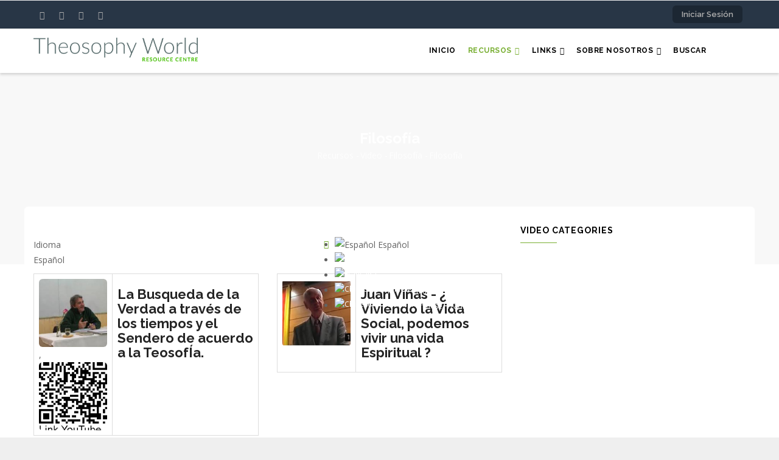

--- FILE ---
content_type: text/html; charset=UTF-8
request_url: https://www.theosophy.world/es/portfolio/term/philosophy
body_size: 9282
content:
<!DOCTYPE html>
<html lang="es" dir="ltr">
  <head> 
    <meta charset="utf-8" />
<script async src="https://www.googletagmanager.com/gtag/js?id=UA-96200548-1"></script>
<script>window.dataLayer = window.dataLayer || [];function gtag(){dataLayer.push(arguments)};gtag("js", new Date());gtag("set", "developer_id.dMDhkMT", true);gtag("config", "UA-96200548-1", {"groups":"default","anonymize_ip":true,"page_placeholder":"PLACEHOLDER_page_path","allow_ad_personalization_signals":false});</script>
<script>var _paq = _paq || [];(function(){var u=(("https:" == document.location.protocol) ? "https://piwik.theosophy.org.nz/" : "http://piwik.theosophy.org.nz/");_paq.push(["setSiteId", "4"]);_paq.push(["setTrackerUrl", u+"matomo.php"]);if (!window.matomo_search_results_active) {_paq.push(["trackPageView"]);}_paq.push(["setIgnoreClasses", ["no-tracking","colorbox"]]);_paq.push(["enableLinkTracking"]);var d=document,g=d.createElement("script"),s=d.getElementsByTagName("script")[0];g.type="text/javascript";g.defer=true;g.async=true;g.src=u+"matomo.js";s.parentNode.insertBefore(g,s);})();</script>
<link rel="canonical" href="https://www.theosophy.world/es/portfolio/term/philosophy" />
<meta name="Generator" content="Drupal 10 (https://www.drupal.org); Commerce 3" />
<meta name="MobileOptimized" content="width" />
<meta name="HandheldFriendly" content="true" />
<meta name="viewport" content="width=device-width, initial-scale=1.0" />
<link rel="alternate" hreflang="en" href="https://www.theosophy.world/portfolio/term/philosophy" />
<link rel="alternate" hreflang="fr" href="https://www.theosophy.world/fr/portfolio/term/philosophy" />
<link rel="alternate" hreflang="es" href="https://www.theosophy.world/es/portfolio/term/philosophy" />
<link rel="alternate" hreflang="zh-hans" href="https://www.theosophy.world/zh-hans/portfolio/term/philosophy" />
<link rel="alternate" hreflang="zh-hant" href="https://www.theosophy.world/zh-hant/portfolio/term/philosophy" />
<link rel="icon" href="/sites/default/files/favicon_0.ico" type="image/vnd.microsoft.icon" />
<link rel="alternate" type="application/rss+xml" title="Filosofía" href="https://www.theosophy.world/es/taxonomy/term/273/feed" />

    <title>Filosofía | Theosophy World</title>
    <link rel="stylesheet" media="all" href="/sites/default/files/css/css_-zkr2CcRhFofua78FcIyxbJGCxjgBUNwt8s4QJ6R1ro.css?delta=0&amp;language=es&amp;theme=gavias_edmix&amp;include=eJxtjdEKwyAMRX_I6SeVqJlkjaYY7erfbwxKZdtL4J57wwlS0cXaN2ALDzhMmECssvnemhSTYCfQxbOE1XfiiNX9YRZUsam9VykNSzz_MGY63BysrlQsU8YlVcTytWTxwDdtg6mks1Omt4NhXPIJ_bh1aMPsPCianfCp7nNtltgZXy3WYn0" />
<link rel="stylesheet" media="all" href="/sites/default/files/css/css_KqkoC17LWCMK0GLEovkgn7jBU59N0r79GwHhHr01DjY.css?delta=1&amp;language=es&amp;theme=gavias_edmix&amp;include=eJxtjdEKwyAMRX_I6SeVqJlkjaYY7erfbwxKZdtL4J57wwlS0cXaN2ALDzhMmECssvnemhSTYCfQxbOE1XfiiNX9YRZUsam9VykNSzz_MGY63BysrlQsU8YlVcTytWTxwDdtg6mks1Omt4NhXPIJ_bh1aMPsPCianfCp7nNtltgZXy3WYn0" />
<link rel="stylesheet" media="all" href="//fonts.googleapis.com/css?family=Raleway:400,600,700,800,900" />
<link rel="stylesheet" media="all" href="//fonts.googleapis.com/css?family=Open+Sans:400,600,700,800" />
<link rel="stylesheet" media="all" href="/sites/default/files/css/css_AYYjgGpCBG2Z45geesM0BTxwIGoIvE_d3Lm2OiVYaAc.css?delta=4&amp;language=es&amp;theme=gavias_edmix&amp;include=eJxtjdEKwyAMRX_I6SeVqJlkjaYY7erfbwxKZdtL4J57wwlS0cXaN2ALDzhMmECssvnemhSTYCfQxbOE1XfiiNX9YRZUsam9VykNSzz_MGY63BysrlQsU8YlVcTytWTxwDdtg6mks1Omt4NhXPIJ_bh1aMPsPCianfCp7nNtltgZXy3WYn0" />


    <script type="application/json" data-drupal-selector="drupal-settings-json">{"path":{"baseUrl":"\/","pathPrefix":"es\/","currentPath":"taxonomy\/term\/273","currentPathIsAdmin":false,"isFront":false,"currentLanguage":"es"},"pluralDelimiter":"\u0003","suppressDeprecationErrors":true,"matomo":{"disableCookies":false,"trackColorbox":true,"trackMailto":true},"ajaxPageState":{"libraries":"[base64]","theme":"gavias_edmix","theme_token":null},"ajaxTrustedUrl":[],"fitvids":{"selectors":".node","custom_vendors":["iframe[src^=\u0022https:\/\/youtu.be\u0022]"],"ignore_selectors":""},"google_analytics":{"account":"UA-96200548-1","trackOutbound":true,"trackMailto":true,"trackTel":true,"trackDownload":true,"trackDownloadExtensions":"7z|aac|arc|arj|asf|asx|avi|bin|csv|doc(x|m)?|dot(x|m)?|exe|flv|gif|gz|gzip|hqx|jar|jpe?g|js|mp(2|3|4|e?g)|mov(ie)?|msi|msp|pdf|phps|png|ppt(x|m)?|pot(x|m)?|pps(x|m)?|ppam|sld(x|m)?|thmx|qtm?|ra(m|r)?|sea|sit|tar|tgz|torrent|txt|wav|wma|wmv|wpd|xls(x|m|b)?|xlt(x|m)|xlam|xml|z|zip","trackColorbox":true},"views":{"ajax_path":"\/es\/views\/ajax","ajaxViews":{"views_dom_id:5b3ea25acc16c6b229027e8306eed11dc3e422fb316e22160bc6c7afb4832e60":{"view_name":"poet_other","view_display_id":"block_5","view_args":"","view_path":"\/taxonomy\/term\/277","view_base_path":null,"view_dom_id":"5b3ea25acc16c6b229027e8306eed11dc3e422fb316e22160bc6c7afb4832e60","pager_element":0}}},"gavias_load_ajax_view":"\/es\/custom\/gavias_hook\/ajax_view","user":{"uid":0,"permissionsHash":"5fcd726a4204b4270a6573628efc31b09711e19ba2bb763a34dd45e5837c47f7"}}</script>
<script src="/core/assets/vendor/jquery/jquery.min.js?v=3.7.1"></script>
<script src="/sites/default/files/languages/es_bE9hlIUR1LJF9tqvNTmFJmsMqt5NrnkietHIk41jrGY.js?t8s2t3"></script>
<script src="/core/misc/drupalSettingsLoader.js?v=10.6.2"></script>
<script src="/core/misc/drupal.js?v=10.6.2"></script>
<script src="/core/misc/drupal.init.js?v=10.6.2"></script>
<script src="/themes/gavias_edmix/vendor/jquery-migrate.min.js?v=10.6.2"></script>
<script src="/themes/gavias_edmix/js/bootstrap.js?v=10.6.2"></script>
<script src="/themes/gavias_edmix/js/imagesloader.min.js?v=10.6.2"></script>
<script src="/themes/gavias_edmix/vendor/jquery.easing.js?v=10.6.2"></script>
<script src="/themes/gavias_edmix/vendor/jquery.appear.js?v=10.6.2"></script>
<script src="/themes/gavias_edmix/vendor/jquery.easypiechart.min.js?v=10.6.2"></script>
<script src="/themes/gavias_edmix/vendor/owl-carousel/owl.carousel.min.js?v=10.6.2"></script>
<script src="/themes/gavias_edmix/vendor/waypoint.js?v=10.6.2"></script>
<script src="/themes/gavias_edmix/vendor/count-to.js?v=10.6.2"></script>
<script src="/themes/gavias_edmix/vendor/masonry.pkgd.min.js?v=10.6.2"></script>
<script src="/themes/gavias_edmix/vendor/isotope.pkgd.min.js?v=10.6.2"></script>
<script src="/themes/gavias_edmix/vendor/aos.js?v=10.6.2"></script>
<script src="/themes/gavias_edmix/vendor/jpreloader.min.js?v=10.6.2"></script>
<script src="/themes/gavias_edmix/vendor/prettyphoto/js/jquery.prettyPhoto.js?v=10.6.2"></script>
<script src="/themes/gavias_edmix/vendor/ytplayer/js/jquery.mb.YTPlayer.min.js?v=10.6.2"></script>
<script src="/themes/gavias_edmix/vendor/jquery.typer/src/jquery.typer.js?v=10.6.2"></script>
<script src="/themes/gavias_edmix/vendor/perfect-scrollbar.jquery.min.js?v=10.6.2"></script>
<script src="/themes/gavias_edmix/vendor/magnific/jquery.magnific-popup.min.js?v=10.6.2"></script>
<script src="/themes/gavias_edmix/vendor/slick/slick.min.js?v=10.6.2"></script>
<script src="/themes/gavias_edmix/vendor/popup-gallery/js/lightgallery.min.js?v=10.6.2"></script>
<script src="/themes/gavias_edmix/js/main.js?v=10.6.2"></script>
<script src="/modules/gavias_sliderlayer/vendor/revolution/js/source/jquery.themepunch.tools.min.js?v=1.x"></script>
<script src="/modules/gavias_sliderlayer/vendor/revolution/js/source/jquery.themepunch.revolution.js?v=1.x"></script>
<script src="/modules/gavias_sliderlayer/vendor/revolution/js/extensions/revolution.extension.actions.min.js?v=1.x"></script>
<script src="/modules/gavias_sliderlayer/vendor/revolution/js/extensions/revolution.extension.carousel.min.js?v=1.x"></script>
<script src="/modules/gavias_sliderlayer/vendor/revolution/js/extensions/revolution.extension.kenburn.min.js?v=1.x"></script>
<script src="/modules/gavias_sliderlayer/vendor/revolution/js/extensions/revolution.extension.layeranimation.min.js?v=1.x"></script>
<script src="/modules/gavias_sliderlayer/vendor/revolution/js/extensions/revolution.extension.migration.min.js?v=1.x"></script>
<script src="/modules/gavias_sliderlayer/vendor/revolution/js/extensions/revolution.extension.navigation.min.js?v=1.x"></script>
<script src="/modules/gavias_sliderlayer/vendor/revolution/js/extensions/revolution.extension.parallax.min.js?v=1.x"></script>
<script src="/modules/gavias_sliderlayer/vendor/revolution/js/extensions/revolution.extension.slideanims.min.js?v=1.x"></script>
<script src="/modules/gavias_sliderlayer/vendor/revolution/js/extensions/revolution.extension.video.min.js?v=1.x"></script>


    <link rel="stylesheet" href="https://www.theosophy.world/themes/gavias_edmix/css/custom.css" media="screen" />
    <link rel="stylesheet" href="https://www.theosophy.world/themes/gavias_edmix/css/update.css" media="screen" />

    

    
          <style class="customize">body{font-weight: 13;}</style>
    
  </head>

  
  <body class="layout-no-sidebars boxed not-preloader path-taxonomy">

    <a href="#main-content" class="visually-hidden focusable">
      Pasar al contenido principal
    </a>
    
      <div class="dialog-off-canvas-main-canvas" data-off-canvas-main-canvas>
    <div class="body-page gva-body-page">
	    <header id="header" class="header-v1">
  
  <div class="topbar">
  <div class="container">
    <div class="row">
      
      <div class="topbar-left col-sm-6 col-xs-6">
        <div class="social-list">
                      <a href="https://facebook.com/TheosophyWorld"><i class="fa fa-facebook"></i></a>
           
                      <a href="https://twitter.com/TheosophyWorld/"><i class="fa fa-twitter-square"></i></a>
           
           
                      <a href="https://www.instagram.com/TheosophyNZ/"><i class="fa fa-instagram"></i></a>
           
           
           
           
           
                      <a href="https://www.youtube.com/channel/UCe_NZQ87GwTkQcVFQjZI3rA/playlists"><i class="fa fa-youtube-square"></i></a>
           
            
            
        </div>
      </div>

      <div class="topbar-right col-sm-6 col-xs-6">
        
                  <ul class="gva_topbar_menu">
            <li><a href="/es/user/login">Iniciar sesión</a></li>
          </ul>  
          
      </div>

    </div>
  </div>  
</div>

            

   <div class="header-main gv-sticky-menu">
      <div class="container header-content-layout">
         <div class="header-main-inner p-relative">
            <div class="row">
              <div class="col-md-3 col-sm-6 col-xs-8 branding">
                                    <div>
    
      <a href="/es" title="Inicio" rel="home" class="site-branding-logo">
        
        <img src="/sites/default/files/TS%20World%20-%20Logo%20-%20Colour_0.jpg" alt="Inicio" />
        
    </a>
    
  </div>

                              </div>

              <div class="col-md-9 col-sm-6 col-xs-4 p-static">
                <div class="header-inner clearfix">
                  <div class="main-menu">
                    <div class="area-main-menu">
                      <div class="area-inner">
                        <div class="gva-offcanvas-mobile">
                          <div class="close-offcanvas hidden"><i class="fa fa-times"></i></div>
                                                        <div>
    <nav role="navigation" aria-labelledby="block-gavias-edmix-main-menu-menu" id="block-gavias-edmix-main-menu" class="block block-menu navigation menu--main">
          
  
    
  <div class="block-content">
                 
<div class="gva-navigation">

              <ul  class="clearfix gva_menu gva_menu_main">
      
                              
            <li  class="menu-item ">
        <a href="/es">
                    Inicio
            
        </a>
          
              </li>
                          
            <li  class="menu-item menu-item--expanded menu-item--active-trail ">
        <a href="/es">
                    Recursos
                      <span class="icaret nav-plus fa fa-angle-down"></span>
            
        </a>
          
                                <ul class="menu sub-menu">
                              
            <li  class="menu-item menu-item--collapsed">
        <a href="/es/taxonomy/term/407">
                    Artículos
            
        </a>
          
              </li>
                          
            <li  class="menu-item menu-item--collapsed">
        <a href="/es/portfolio/term/audio">
                    Audio
            
        </a>
          
              </li>
                          
            <li  class="menu-item menu-item--collapsed">
        <a href="/es/portfolio/term/brochures">
                    Folletos
            
        </a>
          
              </li>
                          
            <li  class="menu-item menu-item--collapsed">
        <a href="/es/portfolio/term/ebooks">
                    eBooks
            
        </a>
          
              </li>
                          
            <li  class="menu-item">
        <a href="/es/taxonomy/term/727">
                    Events
            
        </a>
          
              </li>
                          
            <li  class="menu-item menu-item--collapsed">
        <a href="/es/portfolio/term/photos">
                    Galería de Fotos
            
        </a>
          
              </li>
                          
            <li  class="menu-item menu-item--collapsed">
        <a href="/es/taxonomy/term/62">
                    Poemas
            
        </a>
          
              </li>
                          
            <li  class="menu-item menu-item--collapsed">
        <a href="/es/portfolio/term/publications">
                    Publicaciones
            
        </a>
          
              </li>
                          
            <li  class="menu-item menu-item--collapsed">
        <a href="/es/portfolio/term/quotes">
                    Citas
            
        </a>
          
              </li>
                          
            <li  class="menu-item menu-item--collapsed">
        <a href="/es/taxonomy/term/414">
                    Guías de estudio
            
        </a>
          
              </li>
                          
            <li  class="menu-item">
        <a href="/es/node/3449">
                    TS Books (full text)
            
        </a>
          
              </li>
                          
            <li  class="menu-item menu-item--collapsed">
        <a href="/es/node/3185">
                    TS Encyclopedia
            
        </a>
          
              </li>
                          
            <li  class="menu-item menu-item--collapsed menu-item--active-trail">
        <a href="/es/portfolio/term/video">
                    Video
            
        </a>
          
              </li>
        </ul>
  
              </li>
                          
            <li  class="menu-item menu-item--expanded ">
        <a href="/es/portfolio/term/quick-links">
                    Links
                      <span class="icaret nav-plus fa fa-angle-down"></span>
            
        </a>
          
                                <ul class="menu sub-menu">
                              
            <li  class="menu-item">
        <a href="/es/node/933">
                    Links to useful websites
            
        </a>
          
              </li>
                          
            <li  class="menu-item">
        <a href="/es/node/129">
                    Mahatma Letters Wiki
            
        </a>
          
              </li>
                          
            <li  class="menu-item">
        <a href="/es/node/131">
                    The Campbell Theosophical Research Library
            
        </a>
          
              </li>
                          
            <li  class="menu-item">
        <a href="/es/node/3141">
                    Theosophical Order of Service in India
            
        </a>
          
              </li>
                          
            <li  class="menu-item">
        <a href="/es/resource/quick-links/centros-teosoficos-del-mundo">
                    Theosophical Retreat Centers
            
        </a>
          
              </li>
                          
            <li  class="menu-item">
        <a href="/es/resource/quick-links/crear-traduccion-espanol-de-theosophy">
                    Theosophy - Country websites from around the world
            
        </a>
          
              </li>
                          
            <li  class="menu-item">
        <a href="/es/node/907">
                    Theosophy Wiki
            
        </a>
          
              </li>
        </ul>
  
              </li>
                          
            <li  class="menu-item menu-item--expanded ">
        <a href="/es">
                    Sobre Nosotros
                      <span class="icaret nav-plus fa fa-angle-down"></span>
            
        </a>
          
                                <ul class="menu sub-menu">
                              
            <li  class="menu-item">
        <a href="/es/node/3192">
                    Guide to finding resources
            
        </a>
          
              </li>
                          
            <li  class="menu-item">
        <a href="/es/article/guia-para-los-formatos-de-libros-electronicos">
                    Guía para los Formatos de Libros Electrónicos
            
        </a>
          
              </li>
                          
            <li  class="menu-item">
        <a href="/es/article/politica-de-aceptacion-de-contenidos">
                    Política de Aceptación de Contenidos
            
        </a>
          
              </li>
                          
            <li  class="menu-item">
        <a href="/article/about-theosophyworld">
                    Sobre Theosophy World
            
        </a>
          
              </li>
        </ul>
  
              </li>
                          
            <li  class="menu-item ">
        <a href="/solr-multilingual">
                    Buscar
            
        </a>
          
              </li>
        </ul>
  

</div>


        </div>  
</nav>

  </div>

                          
                            
                                                      <div class="after-offcanvas hidden">
                                <div>
    <div id="block-welcometotheosopedia" class="block block-block-content block-block-content4f14121e-c734-45f6-a68f-53acf6a80593">
  
      <h2 class="block-title" ><span>Welcome to Theosopedia</span></h2>
    
      <div class="content block-content">
      
            <div class="field field--name-body field--type-text-with-summary field--label-hidden field__item"><p style="-webkit-text-stroke-width:0px;margin:0.5em 0px;text-align:start;"><span style="background-color:#ffffff;color:#222222;font-family:Verdana,Geneva,sans-serif;font-size:12px;font-style:normal;font-variant-caps:normal;font-variant-ligatures:normal;font-weight:400;letter-spacing:normal;line-height:inherit;orphans:2;text-decoration-color:initial;text-decoration-style:initial;text-transform:none;white-space:normal;widows:2;word-spacing:0px;"><img src="/sites/default/files/inline-images/Encyclopedia.jpeg" data-entity-uuid="&quot;ee0e8943-0428-47cd-a2f1-f3da18ecc2ea&quot;&quot;" data-entity-type="file" alt width="227" hspace="10" vspace="0" class="align-left">This Theosophical Encyclopedia contains all the articles of the printed&nbsp;</span><em><span style="background-color:#ffffff;color:#222222;font-family:Verdana,Geneva,sans-serif;font-size:12px;font-style:normal;font-variant-caps:normal;font-variant-ligatures:normal;font-weight:400;letter-spacing:normal;line-height:inherit;orphans:2;text-decoration-color:initial;text-decoration-style:initial;text-transform:none;white-space:normal;widows:2;word-spacing:0px;">Theosophical Encyclopedia</span></em><span style="background-color:#ffffff;color:#222222;font-family:Verdana,Geneva,sans-serif;font-size:12px;font-style:normal;font-variant-caps:normal;font-variant-ligatures:normal;font-weight:400;letter-spacing:normal;line-height:inherit;orphans:2;text-decoration-color:initial;text-decoration-style:initial;text-transform:none;white-space:normal;widows:2;word-spacing:0px;">&nbsp;published by the Theosophical Publishing House, Manila. In addition, new articles that are not in the printed version are continually being added. Many of the articles are also being updated.</span></p>
<p style="-webkit-text-stroke-width:0px;margin:0.5em 0px;text-align:start;"><span style="background-color:#ffffff;color:#222222;font-family:Verdana,Geneva,sans-serif;font-size:12px;font-style:normal;font-variant-caps:normal;font-variant-ligatures:normal;font-weight:400;letter-spacing:normal;line-height:inherit;orphans:2;text-decoration-color:initial;text-decoration-style:initial;text-transform:none;white-space:normal;widows:2;word-spacing:0px;">You may contribute to this Encyclopedia by sending your article by email to the General Editor at editor.theosopedia@gmail.com.</span></p>
<p style="-webkit-text-stroke-width:0px;margin:0.5em 0px;text-align:start;"><span style="background-color:#ffffff;color:#222222;font-family:Verdana,Geneva,sans-serif;font-size:12px;font-style:normal;font-variant-caps:normal;font-variant-ligatures:normal;font-weight:400;letter-spacing:normal;line-height:inherit;orphans:2;text-decoration-color:initial;text-decoration-style:initial;text-transform:none;white-space:normal;widows:2;word-spacing:0px;">This Encyclopedia is intended to be a useful resource to everyone. Although the articles are copyrighted, the articles may be quoted freely provided that the&nbsp;</span><em><span style="background-color:#ffffff;color:#222222;font-family:Verdana,Geneva,sans-serif;font-size:12px;font-style:normal;font-variant-caps:normal;font-variant-ligatures:normal;font-weight:400;letter-spacing:normal;line-height:inherit;orphans:2;text-decoration-color:initial;text-decoration-style:initial;text-transform:none;white-space:normal;widows:2;word-spacing:0px;">Theosophical Encyclopedia</span></em><span style="background-color:#ffffff;color:#222222;font-family:Verdana,Geneva,sans-serif;font-size:12px;font-style:normal;font-variant-caps:normal;font-variant-ligatures:normal;font-weight:400;letter-spacing:normal;line-height:inherit;orphans:2;text-decoration-color:initial;text-decoration-style:initial;text-transform:none;white-space:normal;widows:2;word-spacing:0px;">&nbsp;is acknowledged as the source.</span></p>
<p style="-webkit-text-stroke-width:0px;margin:0.5em 0px;text-align:start;">&nbsp;</p>
<p>&nbsp;</p>
</div>
      
    </div>
  </div>
<div id="block-gavias-edmix-tslogo" class="block block-block-content block-block-contentbc39bd0e-5d71-45e2-b6b4-891aa4febadb no-title">
  
    
      <div class="content block-content">
      
            <div class="field field--name-body field--type-text-with-summary field--label-hidden field__item"><!-- Begin MailChimp Signup Form --><link href="//cdn-images.mailchimp.com/embedcode/slim-10_7.css" rel="stylesheet" type="text/css">
<style type="text/css">
	#mc_embed_signup{background:#333333; clear:left; font:14px Helvetica,Arial,sans-serif; }
	/* Add your own MailChimp form style overrides in your site stylesheet or in this style block.
	   We recommend moving this block and the preceding CSS link to the HEAD of your HTML file. */
</style><div id="mc_embed_signup">
<form action="https://world.us19.list-manage.com/subscribe/post?u=6aad817a9b617cbee380d10f5&amp;id=dcce65f62b" method="post" id="mc-embedded-subscribe-form" name="mc-embedded-subscribe-form" class="validate" target="_blank" novalidate>
<div id="mc_embed_signup_scroll">
	<label for="mce-EMAIL">Suscríbete a nuestro boletín</label>
<input type="email" value name="EMAIL" class="email" id="mce-EMAIL" placeholder="email" required>
<!-- real people should not fill this in and expect good things - do not remove this or risk form bot signups--><div style="position: absolute; left: -5000px;" aria-hidden="true">
<input type="text" name="b_6aad817a9b617cbee380d10f5_dcce65f62b" tabindex="-1" value></div>
<div class="clear">
<input type="submit" value="Suscribir" name="subscribe" id="mc-embedded-subscribe" class="button"></div>
</div>
</form>
</div>
<!--End mc_embed_signup--></div>
      
    </div>
  </div>

  </div>

                            </div>
                                                 </div>
                          
                        <div id="menu-bar" class="menu-bar hidden-lg hidden-md">
                          <span class="one"></span>
                          <span class="two"></span>
                          <span class="three"></span>
                        </div>
                        
                        
                                              </div>
                    </div>
                  </div>  
                </div> 
              </div>

            </div>
         </div>
      </div>
   </div>

</header>
	
      			<div class="breadcrumbs">
			  <div>
    
<div class="breadcrumb-content-inner">
  <div class="gva-breadcrumb-content">
    <div id="block-gavias-edmix-breadcrumbs" class="text-light block gva-block-breadcrumb block-system block-system-breadcrumb-block no-title">
      <div class="breadcrumb-style" style="background-image: url(&#039;/themes/gavias_edmix/images/breadcrumb.jpg&#039;);background-position: center top;background-repeat: no-repeat;">
        <div class="container">
          <div class="breadcrumb-content-main">
            <h2 class="page-title">Filosofía </h2>
             
                          
                          <div class="">
                <div class="content block-content">
                  <div class="breadcrumb-links">
  <div class="content-inner">
          <nav class="breadcrumb " role="navigation" aria-labelledby="system-breadcrumb">
        <h2 id="system-breadcrumb" class="visually-hidden">Sobrescribir enlaces de ayuda a la navegación</h2>
        <ol>
          
                            <li>
                          <a href="/es">Recursos</a>
                                      <span class=""> - </span>
              
          </li>
                            <li>
                          <a href="/es/portfolio/term/video">Video</a>
                                      <span class=""> - </span>
              
          </li>
                            <li>
                          <a href="/es/portfolio/term/philosophy">Filosofía</a>
                                      <span class=""> - </span>
              
          </li>
                            <li>
                          
                          
          </li>
                            <li>
                          Filosofía
                          
          </li>
                </ol>
      </nav>
      </div> 
</div>  
                </div>
              </div>  
                      </div> 
        </div>   
      </div> 
    </div>  
  </div>  
</div>  


  </div>

		</div>
		
	<div role="main" class="main main-page has-breadcrumb">
	
		<div class="clearfix"></div>
			

					<div class="help show hidden">
				<div class="container">
					<div class="content-inner">
						  <div>
    <div data-drupal-messages-fallback class="hidden"></div>

  </div>

					</div>
				</div>
			</div>
		
				
		<div class="clearfix"></div>
				
		<div class="clearfix"></div>
		
		<div id="content" class="content content-full">
			<div class="container container-bg">
				<div class="content-main-inner">
	<div class="row">
		
					
						 				 		
							
       

		<div id="page-main-content" class="main-content col-xs-12 col-md-8 sb-r ">

			<div class="main-content-inner">
				
									<div class="content-top">
						  <div>
    <div id="block-gavias-edmix-dropdownlanguage-2" class="block block-dropdown-language block-dropdown-languagelanguage-interface no-title">
  
    
      <div class="content block-content">
        <div class="dropbutton-wrapper" data-drupal-ajax-container><div class="dropbutton-widget"><ul class="dropdown-language-item dropbutton"><li class="es"><span class="language-link active-language"><img class="language-icon" src="/modules/contrib/languageicons/flags/es.png" alt="Español" title="Español" loading="lazy" />
 Español
</span></li><li class="en"><a href="/portfolio/term/philosophy" class="language-link" hreflang="en"><img class="language-icon" src="/modules/contrib/languageicons/flags/en.png" alt="English" title="English" loading="lazy" />
 English
</a></li><li class="fr"><a href="/fr/portfolio/term/philosophy" class="language-link" hreflang="fr"><img class="language-icon" src="/modules/contrib/languageicons/flags/fr.png" alt="Français" title="Français" loading="lazy" />
 Français
</a></li><li class="zh-hans"><a href="/zh-hans/portfolio/term/philosophy" class="language-link" hreflang="zh-hans"><img class="language-icon" src="/modules/contrib/languageicons/flags/zh-hans.png" alt="Chinese, Simplified" title="Chinese, Simplified" loading="lazy" />
 Chinese, Simplified
</a></li><li class="zh-hant"><a href="/zh-hant/portfolio/term/philosophy" class="language-link" hreflang="zh-hant"><img class="language-icon" src="/modules/contrib/languageicons/flags/zh-hant.png" alt="Chinese, Traditional" title="Chinese, Traditional" loading="lazy" />
 Chinese, Traditional
</a></li></ul></div></div>
    </div>
  </div>

  </div>

					</div>
				
									<div class="content-main">
						  <div>
    <div id="block-gavias-edmix-icompany-system-main" class="block block-system block-system-main-block no-title">
  
    
      <div class="content block-content">
      <div class="views-element-container"><div class="js-view-dom-id-386c41a29a4a2294c17df1b21eb7386f55d814afeb5ee28a61d92928d3ed70d1">
  
  
  

      <header>
      <div>
  
    
  
  <div class="field field--name-langcode field--type-language field--label-above">
    <div class="field__label">Idioma</div>
              <div class="field__item">Español</div>
          </div>

</div>

    </header>
  
  
  

  
<div class="categories-view-content view-content-wrap post-style-grid box">
      
        
     
      <div class="row">
     
    
      <div class="col-lg-6 col-md-6 col-sm-6 col-xs-12">
        <div><div><div class="post-block">
<table>
<tr>
<td width="35%"><div class="post-image">
              <a href="/es/resource/videos/la-busqueda-de-la-verdad-traves-de-los-tiempos-y-el-sendero-de-acuerdo-la-teosofia">  <img loading="lazy" srcset="/sites/default/files/styles/max_650x650/public/2019-12/gramaglia%20conferencia_0.jpg?itok=65miRIJd 320w, /sites/default/files/styles/max_325x325/public/2019-12/gramaglia%20conferencia_0.jpg?itok=mJcJtvX6 325w" sizes=" 560px) 50vw, 100vw" src="/sites/default/files/styles/max_325x325/public/2019-12/gramaglia%20conferencia_0.jpg?itok=mJcJtvX6" alt="Eduardo Gramaglia" />

</a>
,   <a href="/es/resource/videos/la-busqueda-de-la-verdad-traves-de-los-tiempos-y-el-sendero-de-acuerdo-la-teosofia">  <img loading="lazy" srcset="/sites/default/files/styles/max_650x650/public/2019-12/gramaglia%204.png?itok=ausWHg0w 165w, /sites/default/files/styles/max_325x325/public/2019-12/gramaglia%204.png?itok=qCO2wWDV 325w" sizes=" 560px) 50vw, 100vw" src="/sites/default/files/styles/max_325x325/public/2019-12/gramaglia%204.png?itok=qCO2wWDV" alt="Link YouTube" />

</a>

      </div>
</td>
<td width="70%">
      <div class="content-inner">
         <div class="title"><h3> <a href="/es/resource/videos/la-busqueda-de-la-verdad-traves-de-los-tiempos-y-el-sendero-de-acuerdo-la-teosofia" hreflang="es">La Busqueda de la Verdad a través  de los tiempos y el Sendero de acuerdo a la TeosofÍa.</a> </h3></div> 
         <div class="summary"> <p></p>
</div> 
      </div>    
</td>
</tr>
</table>
</div></div></div>
      </div>
   
     

      
        
     
    
      <div class="col-lg-6 col-md-6 col-sm-6 col-xs-12">
        <div><div><div class="post-block">
<table>
<tr>
<td width="35%"><div class="post-image">
              <a href="/es/resource/videos/juan-vinas-viviendo-la-vida-social-podemos-vivir-una-vida-espiritual">  <img loading="lazy" srcset="/sites/default/files/styles/max_650x650/public/2019-12/video%20mollerusa%20vi%C3%B1as_2.png?itok=TCMQvfva 284w, /sites/default/files/styles/max_325x325/public/2019-12/video%20mollerusa%20vi%C3%B1as_2.png?itok=NQ_idt97 325w" sizes=" 560px) 50vw, 100vw" src="/sites/default/files/styles/max_325x325/public/2019-12/video%20mollerusa%20vi%C3%B1as_2.png?itok=NQ_idt97" alt="¿ Viviendo la Vida Social, podemos vivir una vida Espiritual ?" />

</a>

      </div>
</td>
<td width="70%">
      <div class="content-inner">
         <div class="title"><h3> <a href="/es/resource/videos/juan-vinas-viviendo-la-vida-social-podemos-vivir-una-vida-espiritual" hreflang="es">Juan Viñas - ¿ Viviendo la Vida Social, podemos vivir una vida Espiritual ?</a> </h3></div> 
         <div class="summary"> <p></p>
</div> 
      </div>    
</td>
</tr>
</table>
</div></div></div>
      </div>
   
     
      </div>
     

      
        
     
      <div class="row">
     
    
      <div class="col-lg-6 col-md-6 col-sm-6 col-xs-12">
        <div><div><div class="post-block">
<table>
<tr>
<td width="35%"><div class="post-image">
              <a href="/es/resource/videos/el-hombre-angel-y-animal">  <img loading="lazy" srcset="/sites/default/files/styles/max_650x650/public/2019-12/video%20mollerusa%20vi%C3%B1as_4.png?itok=2Q5oqtAk 284w, /sites/default/files/styles/max_325x325/public/2019-12/video%20mollerusa%20vi%C3%B1as_4.png?itok=kkMIxuey 325w" sizes=" 560px) 50vw, 100vw" src="/sites/default/files/styles/max_325x325/public/2019-12/video%20mollerusa%20vi%C3%B1as_4.png?itok=kkMIxuey" alt="Juan Viñas - El Hombre: Angel y Animal" />

</a>

      </div>
</td>
<td width="70%">
      <div class="content-inner">
         <div class="title"><h3> <a href="/es/resource/videos/el-hombre-angel-y-animal" hreflang="es">El Hombre: Angel y Animal</a> </h3></div> 
         <div class="summary"> <p></p>
</div> 
      </div>    
</td>
</tr>
</table>
</div></div></div>
      </div>
   
     
      </div>
     

  </div>

    

  
  

  
  <a href="https://www.theosophy.world/es/taxonomy/term/273/feed" class="feed-icon">
  Suscribirse a Filosofía
</a>

</div>
</div>

    </div>
  </div>

  </div>

					</div>
				
							</div>

		</div>

		<!-- Sidebar Left -->
				<!-- End Sidebar Left -->

		<!-- Sidebar Right -->
									 

			<div class="col-lg-4 col-md-4 col-sm-12 col-xs-12 sidebar sidebar-right theiaStickySidebar">
				<div class="sidebar-inner">
					  <div>
    <div class="views-element-container block block-views block-views-blockpoet-other-block-5" id="block-views-block-poet-other-block-5">
  
      <h2 class="block-title" ><span>Video Categories</span></h2>
    
      <div class="content block-content">
      <div><div class="post-style-list small js-view-dom-id-5b3ea25acc16c6b229027e8306eed11dc3e422fb316e22160bc6c7afb4832e60">
  
  
  

  
  
  

    

  
  

  
  
</div>
</div>

    </div>
  </div>

  </div>

				</div>
			</div>
				<!-- End Sidebar Right -->
		
	</div>
</div>
			</div>
		</div>

		
				
		
	</div>
</div>

  
<footer id="footer" class="footer">
  <div class="footer-inner">
    
         
     <div class="footer-center">
        <div class="container">      
           <div class="row">
                              <div class="footer-first col-lg-3 col-md-3 col-sm-12 col-xs-12 column">
                    <div>
    <div id="block-gavias-edmix-icompany-block-38" class="block block-block-content block-block-contentd92471ef-3852-491a-b6e8-4ebf20b02eec">
  
      <h2 class="block-title" ><span>Society Objects</span></h2>
    
      <div class="content block-content">
      
            <div class="field field--name-body field--type-text-with-summary field--label-hidden field__item"><ol>
<li>Formar un núcleo de la fraternidad universal de la humanidad, sin distinción de raza, sexo, casta o color.</li>
<li>Fomentar el estudio comparativo de religiones, filosofías y ciencias.</li>
<li>Investigar las leyes inexplicadas de la naturaleza, y los poderes latentes en el hombre.&nbsp;</li>
</ol>
</div>
      
    </div>
  </div>

  </div>

                </div> 
              
                             <div class="footer-second col-lg-2 col-md-2 col-sm-12 col-xs-12 column">
                    <div>
    <div id="block-gavias-edmix-icompany-block-37" class="block block-block-content block-block-contentbf2928d7-1129-4bd9-a0ce-41ca21380ae6">
  
      <h2 class="block-title" ><span>Terms and Conditions</span></h2>
    
      <div class="content block-content">
      
            <div class="field field--name-body field--type-text-with-summary field--label-hidden field__item"><ul>
<li>
<p><span style="font-family:Arial,Helvetica,sans-serif;"><a href="/es/article/derechos-de-autor" target="_blank">Derechos de Autor</a></span></p>
</li>
<li>
<p><span style="font-family:Arial,Helvetica,sans-serif;"><a href="/es/article/exoneracion-de-responsabilidad" target="_blank">Exoneración de Responsabilidad</a></span></p>
</li>
<li>
<p><a href="/es/article/condiciones-de-uso" target="_blank">Condiciones De Uso</a></p>
</li>
<li><a href="/es/article/politica-de-aceptacion-de-contenidos" target="_blank">Política de Aceptación de Contenidos</a></li>
<li>
<p><span style="font-family:Arial,Helvetica,sans-serif;"><a href="/es/article/condiciones-de-uso" target="_blank">Guía para los Formatos de Libros Electrónicos</a></span></p>
</li>
</ul>
</div>
      
    </div>
  </div>

  </div>

                </div> 
              
                              <div class="footer-third col-lg-3 col-md-3 col-sm-12 col-xs-12 column">
                    <div>
    <div id="block-gavias-edmix-icompany-block-21" class="block block-block-content block-block-contentca18f509-9017-4ed8-a252-9fae7c112bb2">
  
      <h2 class="block-title" ><span>Contact</span></h2>
    
      <div class="content block-content">
      
            <div class="field field--name-body field--type-text-with-summary field--label-hidden field__item"><h3>Dirección</h3> 
   <address>
    <strong>The Theosophical Society.</strong><br>
Adyar,<br> 
600 020 Chennai,<br>
 India
    </address>

<a href="/es/form/contact-us" class="btn">Pagina de contacto</a>
</div>
      
    </div>
  </div>

  </div>

                </div> 
              
                         </div>   
        </div>
    </div>  
  </div>   

    <div id="gva-popup-ajax" class="clearfix"><div class="pajax-content"><a href="javascript:void(0);" class="btn-close"><i class="gv-icon-4"></i></a><div class="gva-popup-ajax-content clearfix"></div></div></div>
</footer>


  </div>

    
    <script src="/core/assets/vendor/once/once.min.js?v=1.0.1"></script>
<script src="/core/assets/vendor/tabbable/index.umd.min.js?v=6.3.0"></script>
<script src="/core/misc/dropbutton/dropbutton.js?v=10.6.2"></script>
<script src="/libraries/fitvids/jquery.fitvids.js?v=10.6.2"></script>
<script src="/modules/contrib/fitvids/js/init-fitvids.js?v=10.6.2"></script>
<script src="/modules/gva_blockbuilder/vendor/skrollr.min.js?v=1.x"></script>
<script src="/modules/gva_blockbuilder/vendor/main.js?v=1.x"></script>
<script src="/modules/contrib/google_analytics/js/google_analytics.js?v=10.6.2"></script>
<script src="/modules/contrib/matomo/js/matomo.js?t8s2t3"></script>
<script src="/core/misc/jquery.form.js?v=4.3.0"></script>
<script src="/core/misc/progress.js?v=10.6.2"></script>
<script src="/core/assets/vendor/loadjs/loadjs.min.js?v=4.3.0"></script>
<script src="/core/misc/debounce.js?v=10.6.2"></script>
<script src="/core/misc/announce.js?v=10.6.2"></script>
<script src="/core/misc/message.js?v=10.6.2"></script>
<script src="/core/misc/ajax.js?v=10.6.2"></script>
<script src="/core/modules/views/js/base.js?v=10.6.2"></script>
<script src="/core/modules/views/js/ajax_view.js?v=10.6.2"></script>

    
        
  </body>
</html>
